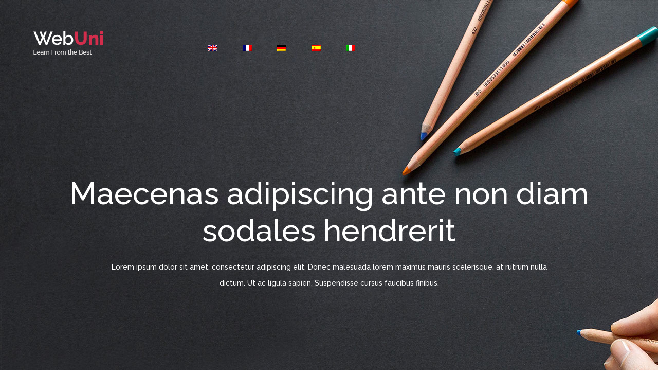

--- FILE ---
content_type: text/html
request_url: http://www.transparencyb2b.com/it/
body_size: 1719
content:
<!DOCTYPE html>
<html lang="en">
<head>
	 <!-- .site-wrap 419-->
	<title></title>
	<meta charset="UTF-8">
	<meta name="viewport" content="width=device-width, initial-scale=1.0">
	<link href="https://fonts.googleapis.com/css?family=Raleway:400,400i,500,500i,600,600i,700,700i,800,800i" rel="stylesheet">

	<link rel="stylesheet" href="../assets/css/bootstrap.min.css"/>
	<link rel="stylesheet" href="../assets/css/style.css"/>

</head>
<body>

	<!-- Header section -->
	<header class="header-section">
		<div class="container">
			<div class="row">
				<div class="col-lg-3 col-md-3">
					<div class="site-logo">
						<img src="../assets/images/logo.png" alt="">
					</div>
					<div class="nav-switch">
						<i class="fa fa-bars"></i>
					</div>
				</div>
				<div class="col-lg-9 col-md-9">
					<nav class="main-menu">
						<ul>
							<li><a href="../"><img src="../assets/images/en.png"></a></li>
							<li><a href="../fr/"><img src="../assets/images/fr.png"></a></li>
							<li><a href="../de/"><img src="../assets/images/de.png"></a></li>
							<li><a href="../es/"><img src="../assets/images/es.png"></a></li>
							<li><a href="../it/"><img src="../assets/images/it.png"></a></li>
						</ul>
					</nav>
				</div>
			</div>
		</div>
	</header>
	<!-- Header section end -->


	<!-- Hero section -->
	<section class="hero-section set-bg" style="background: url(../assets/images/bg.jpg); background-size: cover;">
		<div class="container">
			<div class="hero-text text-white">
				<h2>Maecenas adipiscing ante non diam sodales hendrerit</h2>
				<p>Lorem ipsum dolor sit amet, consectetur adipiscing elit. Donec malesuada lorem maximus mauris scelerisque, at rutrum nulla <br> dictum. Ut ac ligula sapien. Suspendisse cursus faucibus finibus.</p>
			</div>
		</div>
	</section>
	<!-- Hero section end -->


	<!-- categories section -->
	<section class="categories-section spad">
		<div class="container">
			<div class="section-title">
				<h2>Fusce vulputate sem at sapien</h2>
				<p>Lorem ipsum dolor sit amet, consectetur adipiscing elit. Donec malesuada lorem maximus mauris scelerisque, at rutrum nulla dictum. Ut ac ligula sapien. Suspendisse cursus faucibus finibus.</p>
			</div>
			<div class="row">
				<!-- categorie -->
				<div class="col-lg-4 col-md-6">
					<div class="categorie-item">
						<div class="ci-thumb set-bg" style="background: url(../assets/images/categories/1.jpg); background-size: cover;"></div>
						<div class="ci-text">
							<h5>Cursus faucibus</h5>
							<p>Lorem ipsum dolor sit amet, consectetur</p>
							<span>Suspendisse</span>
						</div>
					</div>
				</div>
				<!-- categorie -->
				<div class="col-lg-4 col-md-6">
					<div class="categorie-item">
						<div class="ci-thumb set-bg" style="background: url(../assets/images/categories/2.jpg); background-size: cover;"></div>
						<div class="ci-text">
							<h5>Cursus faucibus</h5>
							<p>Lorem ipsum dolor sit amet, consectetur</p>
							<span>Suspendisse</span>
						</div>
					</div>
				</div>
				<!-- categorie -->
				<div class="col-lg-4 col-md-6">
					<div class="categorie-item">
						<div class="ci-thumb set-bg" style="background: url(../assets/images/categories/3.jpg); background-size: cover;"></div>
						<div class="ci-text">
							<h5>Cursus faucibus</h5>
							<p>Lorem ipsum dolor sit amet, consectetur</p>
							<span>Suspendisse</span>
						</div>
					</div>
				</div>
				<!-- categorie -->
				<div class="col-lg-4 col-md-6">
					<div class="categorie-item">
						<div class="ci-thumb set-bg"style="background: url(../assets/images/categories/4.jpg); background-size: cover;"></div>
						<div class="ci-text">
							<h5>Cursus faucibus</h5>
							<p>Lorem ipsum dolor sit amet, consectetur</p>
							<span>Suspendisse</span>
						</div>
					</div>
				</div>
				<!-- categorie -->
				<div class="col-lg-4 col-md-6">
					<div class="categorie-item">
						<div class="ci-thumb set-bg" style="background: url(../assets/images/categories/5.jpg); background-size: cover;"></div>
						<div class="ci-text">
							<h5>Cursus faucibus</h5>
							<p>Lorem ipsum dolor sit amet, consectetur</p>
							<span>Suspendisse</span>
						</div>
					</div>
				</div>
				<!-- categorie -->
				<div class="col-lg-4 col-md-6">
					<div class="categorie-item">
						<div class="ci-thumb set-bg" style="background: url(../assets/images/categories/6.jpg); background-size: cover;"></div>
						<div class="ci-text">
							<h5>Cursus faucibus</h5>
							<p>Lorem ipsum dolor sit amet, consectetur</p>
							<span>Suspendisse</span>
						</div>
					</div>
				</div>
			</div>
		</div>
	</section>
	<!-- categories section end -->


	<!-- search section -->
	<section class="search-section">
		<div class="container">
			<div class="search-warp">
				<div class="section-title text-white">
					<h2>Morbi vel erat non mauris convallis vehicula</h2>
				</div>
			</div>
		</div>
	</section>
	<!-- search section end -->


	<!-- course section -->
	<section class="course-section spad">
		<div class="container">
			<div class="section-title mb-0">
				<h2>Consectetuer adipiscing elit</h2>
				<p>Lorem ipsum dolor sit amet, consectetur adipiscing elit. Donec malesuada lorem maximus mauris scelerisque, at rutrum nulla dictum. Ut ac ligula sapien. Suspendisse cursus faucibus finibus.</p>
			</div>
		</div>
		<div class="course-warp">
                                      
			<div class="row course-items-area">
				<!-- course -->
				<div class="mix col-lg-3 col-md-4 col-sm-6 finance">
					<div class="course-item">
						<div class="course-thumb set-bg" style="background: url(../assets/images/courses/1.jpg); background-size: cover;">
						</div>
						<div class="course-info">
							<div class="course-text">
								<h5>Cursus faucibus</h5>
								<p>Lorem ipsum dolor sit amet, consectetur</p>
								<div class="students">Suspendisse</div>
							</div>
							<div class="course-author">
								<div class="ca-pic set-bg" style="background: url(../assets/images/courses/1.jpg); background-size: cover;"></div>
								<p>Wadipiscing, <span>Cursus</span></p>
							</div>
						</div>
					</div>
				</div>
				<!-- course -->
				<div class="mix col-lg-3 col-md-4 col-sm-6 design">
					<div class="course-item">
						<div class="course-thumb set-bg"  style="background: url(../assets/images/courses/2.jpg); background-size: cover;">
						</div>
						<div class="course-info">
							<div class="course-text">
							<h5>Cursus faucibus</h5>
								<p>Lorem ipsum dolor sit amet, consectetur</p>
								<div class="students">Suspendisse</div>
							</div>
							<div class="course-author">
								<div class="ca-pic set-bg"  style="background: url(../assets/images/courses/2.jpg); background-size: cover;"></div>
								<p>Wadipiscing, <span>Cursus</span></p>
							</div>
						</div>
					</div>
				</div>
				<!-- course -->
				<div class="mix col-lg-3 col-md-4 col-sm-6 web">
					<div class="course-item">
						<div class="course-thumb set-bg" style="background: url(../assets/images/courses/3.jpg); background-size: cover;">
	
						</div>
						<div class="course-info">
							<div class="course-text">
								<h5>Cursus faucibus</h5>
								<p>Lorem ipsum dolor sit amet, consectetur</p>
								<div class="students">Suspendisse</div>
							</div>
							<div class="course-author">
								<div class="ca-pic set-bg"  style="background: url(../assets/images/courses/3.jpg); background-size: cover;"></div>
								<p>Wadipiscing, <span>Cursus</span></p>
							</div>
						</div>
					</div>
				</div>
				<!-- course -->
				<div class="mix col-lg-3 col-md-4 col-sm-6 photo">
					<div class="course-item">
						<div class="course-thumb set-bg"  style="background: url(../assets/images/courses/4.jpg); background-size: cover;">
						</div>
						<div class="course-info">
							<div class="course-text">
								<h5>Cursus faucibus</h5>
								<p>Lorem ipsum dolor sit amet, consectetur</p>
								<div class="students">Suspendisse</div>
							</div>
							<div class="course-author">
								<div class="ca-pic set-bg"  style="background: url(../assets/images/courses/4.jpg); background-size: cover;"></div>
								<p>Wadipiscing, <span>Cursus</span></p>
							</div>
						</div>
					</div>
				</div>
				<!-- course -->
				<div class="mix col-lg-3 col-md-4 col-sm-6 finance">
					<div class="course-item">
						<div class="course-thumb set-bg" style="background: url(../assets/images/courses/5.jpg); background-size: cover;">
						</div>
						<div class="course-info">
							<div class="course-text">
								<h5>Cursus faucibus</h5>
								<p>Lorem ipsum dolor sit amet, consectetur</p>
								<div class="students">Suspendisse</div>
							</div>
							<div class="course-author">
								<div class="ca-pic set-bg"  style="background: url(../assets/images/courses/5.jpg); background-size: cover;"></div>
								<p>Wadipiscing, <span>Cursus</span></p>
							</div>
						</div>
					</div>
				</div>
				<!-- course -->
				<div class="mix col-lg-3 col-md-4 col-sm-6 design">
					<div class="course-item">
						<div class="course-thumb set-bg" style="background: url(../assets/images/courses/6.jpg); background-size: cover;">
						</div>
						<div class="course-info">
							<div class="course-text">
								<h5>Cursus faucibus</h5>
								<p>Lorem ipsum dolor sit amet, consectetur</p>
								<div class="students">Suspendisse</div>
							</div>
							<div class="course-author">
								<div class="ca-pic set-bg" style="background: url(../assets/images/courses/6.jpg); background-size: cover;"></div>
								<p>Wadipiscing, <span>Cursus</span></p>
							</div>
						</div>
					</div>
				</div>
				<!-- course -->
				<div class="mix col-lg-3 col-md-4 col-sm-6 web">
					<div class="course-item">
						<div class="course-thumb set-bg"  style="background: url(../assets/images/courses/7.jpg); background-size: cover;">
						</div>
						<div class="course-info">
							<div class="course-text">
								<h5>Cursus faucibus</h5>
								<p>Lorem ipsum dolor sit amet, consectetur</p>
								<div class="students">Suspendisse</div>
							</div>
							<div class="course-author">
								<div class="ca-pic set-bg"  style="background: url(../assets/images/courses/7.jpg); background-size: cover;"></div>
								<p>Wadipiscing, <span>Cursus</span></p>
							</div>
						</div>
					</div>
				</div>
				<!-- course -->
				<div class="mix col-lg-3 col-md-4 col-sm-6 photo">
					<div class="course-item">
						<div class="course-thumb set-bg"  style="background: url(../assets/images/courses/8.jpg); background-size: cover;">
						</div>
						<div class="course-info">
							<div class="course-text">
								<h5>Cursus faucibus</h5>
								<p>Lorem ipsum dolor sit amet, consectetur</p>
								<div class="students">Suspendisse</div>
							</div>
							<div class="course-author">
								<div class="ca-pic set-bg" style="background: url(../assets/images/courses/8.jpg); background-size: cover;"></div>
								<p>Wadipiscing, <span>Cursus</span></p>
							</div>
						</div>
					</div>
				</div>
			</div>
		</div>
	</section>
	<!-- course section end -->


	<!-- signup section -->
	<section class="signup-section spad">
		<div class="signup-bg set-bg" data-setbg="../assets/images/signup-bg.jpg"></div>
		<div class="container-fluid">
			<div class="row">
				<div class="col-lg-12">
					<div class="signup-warp">
						<div class="section-title text-white text-center">
							<h2>Maecenas adipiscing ante non diam sodales</h2>
							<p>Lorem ipsum dolor sit amet, consectetur adipiscing elit. Donec malesuada lorem maximus mauris scelerisque, at rutrum <br />nulla dictum. Ut ac ligula sapien. Suspendisse cursus faucibus finibus.</p>
						</div>
					</div>
				</div>
			</div>
		</div>
	</section>
	<!-- signup section end -->


	<!-- banner section -->
	<section class="banner-section spad">
		<div class="container">
			<div class="section-title mb-0 pb-2">
				<h2>Maecenas adipiscing ante non diam sodales</h2>
				<p>Lorem ipsum dolor sit amet, consectetur adipiscing elit. Donec malesuada lorem maximus mauris scelerisque, at rutrum nulla dictum. Ut ac ligula sapien. Suspendisse cursus faucibus finibus.</p>
			</div>
		</div>
	</section>
	<!-- banner section end -->


	<!-- footer section -->
	<footer class="footer-section spad pb-0">
		<div class="footer-top">
			<div class="footer-warp">
				<div class="row">
					<div class="widget-item">
						<h4>Aliquam</h4>
						<ul class="contact-list">
							<li>Ut velit mauris, egestas <br>gravida nec, ornare</li>
							<li>Aenean ut orci vel massa</li>
							<li>Nunc turpis ullamcorper nibh</li>
						</ul>
					</div>
					<div class="widget-item">
						<h4>Aliquam</h4>
						<ul>
							<li>Aenean </li>
		                  <li>Suscipit </li>
		                  <li>Faucibus</li>
		                  <li>Rhoncus </li>
						</ul>
					</div>
					<div class="widget-item">
						<h4>Aliquam</h4>
						<ul>
							<li>Aenean </li>
		                  <li>Suscipit </li>
		                  <li>Faucibus</li>
		                  <li>Rhoncus </li>
						</ul>
					</div>
					<div class="widget-item">
						<h4>Aliquam</h4>
						<ul>
							<li>Aenean </li>
		                  <li>Suscipit </li>
		                  <li>Faucibus</li>
		                  <li>Rhoncus </li>
						</ul>
					</div>
					<div class="widget-item">
						<h4>Aliquam</h4>
						<ul>
							<li>Aenean </li>
		                  <li>Suscipit </li>
		                  <li>Faucibus</li>
		                  <li>Rhoncus </li>
						</ul>
					</div>
				</div>
			</div>
		</div>
		<div class="footer-bottom">
			<div class="footer-warp">
				<div class="copyright">Realizzato da : <a href="https://www.dessitesweb.com" target="_blank">dessitesweb.com</a></div>
			</div>
		</div>
	</footer> 




</html>

--- FILE ---
content_type: text/css
request_url: http://www.transparencyb2b.com/assets/css/style.css
body_size: 4881
content:
/* =================================
------------------------------------
  WebUni - Education Template
  Version: 1.0
 ------------------------------------ 
 ====================================*/

/*----------------------------------------*/
/* Template default CSS
/*----------------------------------------*/

html,
body {
	height: 100%;
	font-family: 'Raleway', sans-serif;
	-webkit-font-smoothing: antialiased;
	font-smoothing: antialiased;
}

h1,
h2,
h3,
h4,
h5,
h6 {
	margin: 0;
	font-weight: 600;
	color: #474747;
}

h1 {
	font-size: 70px;
}

h2 {
	font-size: 36px;
}

h3 {
	font-size: 30px;
}

h4 {
	font-size: 24px;
}

h5 {
	font-size: 20px;
}

h6 {
	font-size: 16px;
}

p {
	font-size: 14.1px;
	color: #878787;
	line-height: 2.2;
	font-weight: 500;
}

img {
	max-width: 100%;
}

input:focus,
select:focus,
button:focus,
textarea:focus {
	outline: none;
}

::-webkit-input-placeholder {
	font-style: italic;
}

::-ms-input-placeholder {
	font-style: italic;
}

:-ms-input-placeholder {
	font-style: italic;
}

::placeholder {
	font-style: italic;
}

a:hover {
	color: #d82a4e;
}

a:hover,
a:focus {
	text-decoration: none;
	outline: none;
}

ul,
ol {
	padding: 0;
	margin: 0;
}

/*---------------------
  Helper CSS
-----------------------*/

.section-title {
	text-align: center;
	padding: 0 110px;
	margin-bottom: 110px;
}

.section-title h2 {
	font-size: 48px;
	font-weight: 600;
	margin-bottom: 25px;
}

.section-title p {
	margin-bottom: 0;
	font-weight: 500;
}

.set-bg {
	background-repeat: no-repeat;
	background-size: cover;
	background-position: top center;
}

.spad {
	padding-top: 115px;
	padding-bottom: 115px;
}

.text-white h1,
.text-white h2,
.text-white h3,
.text-white h4,
.text-white h5,
.text-white h6,
.text-white p,
.text-white span,
.text-white li,
.text-white a {
	color: #fff;
}

.rating i {
	color: #fbb710;
}

.rating .is-fade {
	color: #e0e3e4;
}

/*---------------------
  Commom elements
-----------------------*/

/* buttons */

.site-btn {
	display: inline-block;
	min-width: 196px;
	text-align: center;
	border: none;
	padding: 15px 10px;
	font-weight: 600;
	font-size: 16px;
	position: relative;
	color: #fff;
	cursor: pointer;
	background: #d82a4e;
}

.site-btn:hover {
	color: #fff;
}

.site-btn.btn-dark {
	background: #000;
}

.site-btn.btn-fade {
	background: #e4edef;
	color: #1f1f1f;
}

/* Preloder */

#preloder {
	position: fixed;
	width: 100%;
	height: 100%;
	top: 0;
	left: 0;
	z-index: 999999;
	background: #fff;
}

.loader {
	width: 40px;
	height: 40px;
	position: absolute;
	top: 50%;
	left: 50%;
	margin-top: -13px;
	margin-left: -13px;
	border-radius: 60px;
	animation: loader 0.8s linear infinite;
	-webkit-animation: loader 0.8s linear infinite;
}

@keyframes loader {
	0% {
		-webkit-transform: rotate(0deg);
		transform: rotate(0deg);
		border: 4px solid #f44336;
		border-left-color: transparent;
	}
	50% {
		-webkit-transform: rotate(180deg);
		transform: rotate(180deg);
		border: 4px solid #673ab7;
		border-left-color: transparent;
	}
	100% {
		-webkit-transform: rotate(360deg);
		transform: rotate(360deg);
		border: 4px solid #f44336;
		border-left-color: transparent;
	}
}

@-webkit-keyframes loader {
	0% {
		-webkit-transform: rotate(0deg);
		border: 4px solid #f44336;
		border-left-color: transparent;
	}
	50% {
		-webkit-transform: rotate(180deg);
		border: 4px solid #673ab7;
		border-left-color: transparent;
	}
	100% {
		-webkit-transform: rotate(360deg);
		border: 4px solid #f44336;
		border-left-color: transparent;
	}
}

/*------------------
  Header section
---------------------*/

.header-section {
	position: absolute;
	width: 100%;
	top: 0;
	left: 0;
	padding-top: 60px;
}

.site-logo {
	display: inline-block;
}

.main-menu ul {
	list-style: none;
}

.main-menu ul li {
	display: inline;
}

.main-menu ul li a {
	display: inline-block;
	font-size: 16px;
	color: #fff;
	margin-left: 45px;
	font-weight: 600;
	padding: 20px 0 5px;
}

.main-menu ul li a:hover {
	color: #d82a4e;
}

.header-btn {
	float: right;
	margin-right: 0;
}

.nav-switch {
	display: none;
}

/*------------------
  Hero Section
---------------------*/

.hero-section {
	height: 948px;
}

.hero-text {
	text-align: center;
	padding-top: 340px;
	margin-bottom: 105px;
}

.hero-text h2 {
	font-size: 60px;
	font-weight: 500;
	margin-bottom: 20px;
}

.intro-newslatter input[type=text],
.intro-newslatter input[type=email] {
	height: 53px;
	width: 36.4%;
	padding: 0 30px;
	margin-right: 22px;
	float: left;
	border: none;
	font-size: 14px;
}

.intro-newslatter .site-btn {
	min-width: 214px;
}

/*------------------
  Categories section
---------------------*/

.categories-section .container {
	margin-bottom: -34px;
}

.categorie-item {
	margin-bottom: 34px;
	background: #edf4f6;
	-webkit-transition: all 0.4s;
	-o-transition: all 0.4s;
	transition: all 0.4s;
}

.categorie-item .ci-thumb {
	background-size: cover;
	height: 148px;
	-webkit-transition: all 0.2s;
	-o-transition: all 0.2s;
	transition: all 0.2s;
}

.categorie-item .ci-text {
	padding: 40px 35px;
}

.categorie-item .ci-text h5 {
	margin-bottom: 5px;
}

.categorie-item .ci-text span {
	font-size: 18px;
	font-weight: 600;
	color: #d82a4e;
}

.categorie-item:hover {
	background: #d82a4e;
}

.categorie-item:hover .ci-text h5,
.categorie-item:hover .ci-text p,
.categorie-item:hover .ci-text span {
	color: #fff;
}

/*------------------
  Search section
---------------------*/

.search-warp {
	background: #d82a4e;
	padding-top: 60px;
	padding-bottom: 50px;
}

.search-warp .section-title {
	margin-bottom: 30px;
}

.course-search-form {
	background: #fff;
	padding: 44px 38px;
}

.course-search-form input[type=text],
.course-search-form input[type=email] {
	height: 56px;
	width: 36.6%;
	padding: 0 30px;
	margin-right: 18px;
	float: left;
	border: none;
	font-size: 14px;
	background: #edf4f6;
}

.course-search-form input[type=text]:focus,
.course-search-form input[type=email]:focus {
	border-bottom: 2px solid #d82a4e;
}

.course-search-form .site-btn {
	min-width: 198px;
	padding: 16px 10px;
}

.search-section.ss-other-page {
	margin-top: -85px;
}

.search-section.ss-other-page .search-warp {
	position: relative;
	padding: 60px 0;
}

.search-section.ss-other-page .section-title {
	margin-bottom: 0;
}

.search-section.ss-other-page .section-title h2 {
	position: absolute;
	width: 100%;
	left: 0;
	bottom: 100%;
	font-size: 24px;
	margin-bottom: 0;
	text-align: center;
}

.search-section.ss-other-page .section-title h2 span {
	display: inline-block;
	background: #d82a4e;
	padding: 20px 60px 10px;
}

.search-section.ss-other-page .course-search-form {
	background-color: transparent;
	padding: 0;
}

.search-section.ss-other-page .course-search-form input[type=text]:focus,
.search-section.ss-other-page .course-search-form input[type=email]:focus {
	border-bottom: none;
}

/*------------------
  Course section
---------------------*/

.course-warp {
	max-width: 1559px;
	padding: 0 15px;
	margin: 0 auto -30px;
}

.course-item {
	margin-bottom: 30px;
}

.course-item .course-thumb {
	height: 270px;
}

.course-item .course-thumb .price {
	font-size: 14px;
	color: #fff;
	font-weight: 600;
	background: #d82a4e;
	display: inline-block;
	padding: 13px 19px;
	margin: 14px;
}

.course-item .course-info {
	background: #edf4f6;
}

.course-item .course-info .course-text {
	padding: 45px 33px 25px;
}

.course-item .course-info .course-text h5 {
	margin-bottom: 5px;
}

.course-item .course-info .course-text .students {
	font-size: 18px;
	font-weight: 600;
	color: #d82a4e;
}

.course-item .course-info .course-author {
	border-top: 1px solid #d4dee1;
	padding: 14px 33px;
	overflow: hidden;
}

.course-item .course-info .course-author .ca-pic {
	width: 44px;
	height: 44px;
	border-radius: 50%;
	float: left;
}

.course-item .course-info .course-author p {
	padding-left: 60px;
	margin-bottom: 0;
	padding-top: 7px;
	font-weight: 600;
}

.course-item .course-info .course-author p span {
	color: #d82a4e;
}

.course-item.featured-course {
	position: relative;
	margin-bottom: 97px;
}

.course-item.featured-course:last-child {
	margin-bottom: 30px;
}

.course-item.featured-course:nth-child(2n) .course-thumb {
	left: auto;
	right: 0;
}

.course-item.featured-course .course-thumb {
	position: absolute;
	width: 50%;
	height: 100%;
	left: 0;
	top: 0;
}

.course-item.featured-course .fet-note {
	display: inline-block;
	background: #d82a4e;
	color: #fff;
	font-size: 14px;
	font-weight: 500;
	padding: 4px 15px;
	margin-bottom: 20px;
}

.course-item.featured-course .course-info .course-text {
	padding: 70px 33px 25px;
}

.course-item.featured-course .course-info .course-text h5 {
	margin-bottom: 20px;
}

.course-item.featured-course .course-info .course-author {
	border-top: none;
	padding: 14px 33px 60px;
}

.course-filter {
	list-style: none;
	text-align: center;
	padding-top: 50px;
	margin-bottom: 60px;
}

.course-filter li {
	display: inline-block;
	font-size: 18px;
	font-weight: 600;
	color: #474747;
	padding: 12px 10px 5px;
	margin: 0 10px;
	border-bottom: 4px solid transparent;
	cursor: pointer;
	-webkit-transition: all 0.3s;
	-o-transition: all 0.3s;
	transition: all 0.3s;
}

.course-filter li.mixitup-control-active {
	color: #d82a4e;
	border-bottom: 4px solid #d82a4e;
}

/*------------------
  Signup section
---------------------*/

.signup-section {
	background: #d82a4e;
	position: relative;
}

.signup-section .section-title {
	padding: 0;
	margin-bottom: 55px;
}

.signup-section .signup-bg {
	position: absolute;
	width: 50%;
	height: 100%;
	right: 0;
	top: 0;
	z-index: 1;
}

.signup-warp {
	padding: 0 100px;
}

.signup-form,
.contact-form {
	background: #fff;
	padding: 60px;
}

.signup-form input[type=text],
.signup-form input[type=email],
.signup-form textarea,
.contact-form input[type=text],
.contact-form input[type=email],
.contact-form textarea {
	height: 57px;
	width: 100%;
	padding: 0 30px;
	margin-bottom: 27px;
	float: left;
	border: none;
	font-size: 14px;
	font-weight: 500;
	background: #edf4f6;
}

.signup-form input[type=text]:focus,
.signup-form input[type=email]:focus,
.signup-form textarea:focus,
.contact-form input[type=text]:focus,
.contact-form input[type=email]:focus,
.contact-form textarea:focus {
	border-bottom: 2px solid #d82a4e;
}

.signup-form input[type=file],
.contact-form input[type=file] {
	display: none;
}

.signup-form textarea,
.contact-form textarea {
	padding-top: 23px;
	padding-bottom: 15px;
	height: 225px;
}

.signup-form .file-up-btn,
.contact-form .file-up-btn {
	display: block;
	background: #3e3e3e;
	color: #fff;
	max-width: 175px;
	padding: 13px 5px;
	font-size: 14px;
	font-weight: 600;
	margin-bottom: 23px;
	clear: both;
	text-align: center;
	overflow: hidden;
}

.signup-form .site-btn,
.contact-form .site-btn {
	padding: 17px 10px;
}

.featured-courses {
	padding-top: 67px;
}

/*------------------
  Footer section
---------------------*/

.footer-section {
	border-top: 3px solid #d82a4e;
}

.footer-warp {
	max-width: 1559px;
	padding: 0 15px;
	margin: 0 auto;
}

.widget-item {
	width: 20%;
	padding: 0 15px;
}

.widget-item h4 {
	margin-bottom: 30px;
}

.widget-item ul {
	list-style: none;
	padding-top: 30px;
}

.widget-item ul li {
	margin-bottom: 10px;
	font-size: 14px;
	font-weight: 500;
	color: #878787;
}

.widget-item ul li:last-child {
	margin-bottom: 0;
}

.widget-item ul a {
	color: #878787;
}

.widget-item ul.contact-list li {
	margin-bottom: 27px;
	position: relative;
	padding-left: 10px;
}

.widget-item ul.contact-list li:last-child {
	margin-bottom: 0;
}

.widget-item ul.contact-list li:after {
	position: absolute;
	content: "";
	width: 8px;
	height: 8px;
	left: -5px;
	top: 6px;
	border-radius: 50%;
	background: #d82a4e;
}

.footer-newslatter {
	padding-right: 38px;
}

.footer-newslatter input[type=email] {
	height: 57px;
	width: 100%;
	padding: 0 30px;
	margin-bottom: 27px;
	float: left;
	border: none;
	font-size: 14px;
	background: #edf4f6;
}

.footer-newslatter .site-btn {
	min-width: 143px;
	margin-bottom: 20px;
}

.footer-newslatter p {
	margin-bottom: 0;
	font-weight: 500;
	font-style: italic;
}

.footer-bottom {
	overflow: hidden;
	background: #edf4f6;
	padding: 20px 0;
	margin-top: 50px;
}

.footer-menu {
	list-style: none;
	float: right;
}

.footer-menu li {
	display: inline;
}

.footer-menu li:last-child a {
	padding-right: 0;
	margin-right: 0;
}

.footer-menu li:last-child a:after {
	display: none;
}

.footer-menu li a {
	display: inline-block;
	font-size: 14px;
	font-weight: 600;
	color: #474747;
	padding-right: 10px;
	margin-right: 10px;
	position: relative;
}

.footer-menu li a:after {
	position: absolute;
	content: "|";
	right: 0;
	top: 0;
}

.copyright {
	padding-top: 3px;
	float: left;
	font-size: 14px;
	font-weight: 600;
	color: #474747;
}

/*------------------
    Other Pages
---------------------
=======================*/

.page-info-section {
	height: 443px;
}

.site-breadcrumb {
	padding-top: 215px;
}

.site-breadcrumb a,
.site-breadcrumb span {
	display: inline-block;
	margin-right: 10px;
	padding-right: 10px;
	font-weight: 600;
	font-size: 18px;
}

.site-breadcrumb a {
	color: #fff;
	position: relative;
}

.site-breadcrumb a:after {
	position: absolute;
	content: "/";
	right: -6px;
	top: 0;
	color: #fff;
}

.site-breadcrumb span {
	color: #d82a4e;
}

/*------------------
  Single course
---------------------*/

.course-meta-area {
	background: #edf4f6;
	padding: 35px 0;
}

.course-meta-area .course-note {
	display: inline-block;
	background: #d82a4e;
	color: #fff;
	font-size: 14px;
	font-weight: 500;
	padding: 4px 15px;
	margin-bottom: 20px;
}

.course-metas {
	padding-top: 50px;
	margin-bottom: 45px;
	display: table;
}

.course-meta {
	display: table-cell;
	height: 100%;
	border-right: 2px solid #c5ced0;
	padding: 5px 50px;
}

.course-meta:nth-child(1) {
	padding-left: 0;
}

.course-meta:nth-child(4) {
	padding-right: 0;
	border-right: none;
}

.course-meta p {
	margin-bottom: 0;
}

.course-meta .course-author .ca-pic {
	width: 44px;
	height: 44px;
	border-radius: 50%;
	float: left;
}

.course-meta .course-author h6 {
	padding-left: 60px;
}

.course-meta .course-author p {
	padding-left: 60px;
	margin-bottom: 0;
	padding-top: 4px;
	font-weight: 600;
}

.course-meta .course-author p span {
	color: #d82a4e;
}

.course-meta .cm-info h6 {
	margin-bottom: 3px;
}

.course-meta .cm-info p {
	font-weight: 600;
}

.course-meta .rating {
	padding-left: 15px;
	font-size: 12px;
}

.course-meta-area .site-btn {
	min-width: auto;
	font-size: 14px;
}

.course-meta-area .price-btn {
	padding: 20px 30px;
	background: #474747;
	margin-right: 10px;
}

.course-meta-area .buy-btn {
	padding: 20px 40px;
}

.course-preview {
	padding-top: 37px;
	margin-bottom: 55px;
}

.course-list .cl-item {
	margin-bottom: 55px;
}

.course-list .cl-item h4 {
	margin-bottom: 46px;
}

.course-list .cl-item p {
	margin-bottom: 0;
}

.realated-courses {
	background: #edf4f6;
}

.realated-courses .rc-title {
	font-size: 34px;
	margin-bottom: 85px;
}

.realated-courses .course-item .course-info {
	background: #fff;
}

.realated-courses .owl-next {
	position: absolute;
	right: -80px;
	top: 50%;
	margin-top: -27px;
	width: 54px;
	height: 54px;
	border-radius: 50%;
	text-align: center;
	color: #fff;
	font-size: 22px;
	padding-top: 10px;
	background: #d82a4e;
}

/*------------------
  Blog Page
---------------------*/

.blog-page {
	border-bottom: 2px solid #c5ced0;
}

.blog-post {
	margin-bottom: 70px;
}

.blog-post h3 {
	padding-top: 58px;
	margin-bottom: 15px;
}

.blog-post p {
	font-weight: 500;
	font-size: 14px;
	margin-bottom: 25px;
}

.blog-post .blog-metas {
	margin-bottom: 15px;
}

.blog-post .blog-metas .blog-meta {
	display: inline-block;
	padding: 9px 15px;
	position: relative;
	margin-bottom: 5px;
}

.blog-post .blog-metas .blog-meta:last-child:after {
	display: none;
}

.blog-post .blog-metas .blog-meta:after {
	position: absolute;
	content: "";
	width: 2px;
	height: 30px;
	right: 0;
	top: calc(50% - 15px);
	background: #c5ced0;
}

.blog-post .blog-metas .blog-meta.author {
	position: relative;
	padding-left: 50px;
}

.blog-post .blog-metas .blog-meta.author .post-author {
	position: absolute;
	width: 34px;
	height: 34px;
	left: 0;
	top: calc(50% - 17px);
	border-radius: 50%;
	float: left;
	margin-right: 5px;
}

.blog-post .blog-metas .blog-meta a {
	font-size: 14px;
	font-weight: 600;
	color: #878787;
}

.blog-post .site-btn.readmore {
	min-width: 172px;
}

.sb-widget-item {
	margin-bottom: 75px;
}

.sb-widget-item .sb-w-title {
	margin-bottom: 50px;
}

.sb-widget-item .search-widget {
	position: relative;
}

.sb-widget-item .search-widget input {
	width: 100%;
	height: 57px;
	background: #edf4f6;
	font-size: 12px;
	padding: 5px 24px;
	padding-right: 55px;
	border: none;
}

.sb-widget-item .search-widget button {
	position: absolute;
	right: 0;
	top: 0;
	background-color: transparent;
	border: none;
	color: #c5ced0;
	height: 100%;
	width: 50px;
	cursor: pointer;
}

.sb-widget-item ul {
	list-style: none;
	padding-left: 33px;
}

.sb-widget-item ul li {
	display: block;
	margin-bottom: 12px;
}

.sb-widget-item ul li:last-child {
	margin-bottom: 0;
}

.sb-widget-item ul li a {
	color: #9e9e9e;
	display: inline-block;
	font-size: 16px;
	font-weight: 500;
}

.sb-widget-item ul li a:hover {
	color: #d82a4e;
}

.sb-widget-item .tags a {
	font-size: 16px;
	display: inline-block;
	padding: 9px 24px;
	color: #fff;
	background: #d82a4e;
	margin-bottom: 10px;
	margin-right: 6px;
	font-weight: 500;
}

.site-pagination {
	padding-top: 30px;
	padding-bottom: 30px;
}

.site-pagination a,
.site-pagination span {
	font-size: 16px;
	color: #474747;
	font-weight: 600;
}

.site-pagination span.active {
	color: #d82a4e;
}

/*------------------
  Contact Page
---------------------*/

.contact-form-warp {
	background: #d82a4e;
	padding: 45px 47px;
}

.contact-form-warp .section-title {
	padding: 0 15px;
	margin-bottom: 50px;
}

.contact-form-warp .contact-form {
	padding: 69px 40px 47px;
}

.contact-info-area {
	padding-top: 60px;
}

.contact-info-area .section-title {
	margin-bottom: 80px;
}

.contact-info-area .phone-number {
	margin-bottom: 100px;
}

.contact-info-area .phone-number span {
	font-size: 18px;
	font-weight: 700;
	color: #d82a4e;
	display: block;
	margin-bottom: 5px;
}

.contact-info-area .phone-number h2 {
	color: #646464;
	display: inline-block;
	position: relative;
	padding: 0 0 10px;
	padding-right: 12px;
}

.contact-info-area .phone-number h2:after {
	position: absolute;
	content: "";
	width: 100%;
	height: 3px;
	left: 0;
	bottom: 0;
	background: #d82a4e;
}

.contact-info-area .contact-list {
	list-style: none;
	padding-left: 50px;
}

.contact-info-area .contact-list li {
	margin-bottom: 27px;
	position: relative;
	padding-left: 10px;
	font-size: 14px;
	font-weight: 500;
	color: #878787;
}

.contact-info-area .contact-list li:last-child {
	margin-bottom: 0;
}

.contact-info-area .contact-list li:after {
	position: absolute;
	content: "";
	width: 8px;
	height: 8px;
	left: -5px;
	top: 6px;
	border-radius: 50%;
	background: #d82a4e;
}

.contact-info-area .social-links {
	padding-top: 60px;
	padding-left: 50px;
}

.contact-info-area .social-links a {
	font-size: 14px;
	color: #707070;
	margin-right: 30px;
}

.contact-info-area .social-links a:last-child {
	margin-right: 0;
}

#map-canvas {
	height: 484px;
	margin-top: 58px;
	background: #ddd;
}

/*------------------
  Elements Page
---------------------*/

.element {
	margin-bottom: 110px;
}

.element .e-title {
	font-size: 48px;
	color: #474747;
	margin-bottom: 110px;
}

/* Accordion */

.accordion-area .panel {
	margin-bottom: 18px;
}

.accordion-area .panel-link:after {
	content: "+";
	position: absolute;
	font-size: 18px;
	font-weight: 700;
	right: 25px;
	top: 50%;
	color: #000;
	line-height: 16px;
	margin-top: -8px;
	margin-left: -4px;
}

.accordion-area .panel-header .panel-link.active {
	background: #d82a4e;
	color: #fff;
}

.accordion-area .panel-header .panel-link.collapsed {
	background: #f8fafc;
	color: #1d1d1d;
}

.accordion-area .panel-header .panel-link.collapsed:after {
	content: "+";
	color: #1d1d1d;
}

.accordion-area .panel-link.active:after {
	content: "-";
	margin-top: -10px;
	color: #fff;
}

.accordion-area .panel-link {
	text-align: left;
	background-color: transparent;
	border: none;
	position: relative;
	width: 100%;
	padding: 15px 40px;
	padding-left: 30px;
	font-size: 16px;
	font-weight: 600;
	background: #e4edef;
	color: #1f1f1f;
}

.accordion-area .panel-body p {
	margin-bottom: 0;
	padding-top: 35px;
}

.accordion-area .panel-body {
	padding: 0 5px;
}

/* tab */

.tab-element .nav-tabs {
	border-bottom: none;
}

.tab-element .nav-tabs .nav-link {
	border-radius: 0;
	font-size: 16px;
	font-weight: 600;
	color: #1f1f1f;
	border: none;
	padding: 17px 23px;
	margin-right: 8px;
	background: #e4edef;
	margin-bottom: 10px;
}

.tab-element .nav-tabs .nav-item:last-child .nav-link {
	margin-right: 0;
}

.tab-element .nav-tabs .nav-link.active {
	background: #d82a4e;
	color: #fff;
}

.tab-element .nav-tabs .nav-link:focus,
.tab-element .nav-tabs .nav-link:hover {
	border: none;
}

.tab-element .tab-pane p {
	padding-top: 35px;
}

/* Circle progress */

.circle-progress {
	text-align: center;
	display: block;
	position: relative;
	margin-bottom: 30px;
}

.circle-progress canvas {
	-webkit-transform: rotate(90deg);
	-ms-transform: rotate(90deg);
	transform: rotate(90deg);
}

.circle-progress .progress-info {
	position: absolute;
	width: 100%;
	top: 50%;
	margin-top: -45px;
}

.circle-progress .progress-info h2 {
	font-weight: 700;
	margin-bottom: 5px;
}

.circle-progress .progress-info p {
	font-size: 14px;
	margin-bottom: 0;
}

.fact-item h2 {
	font-size: 60px;
	color: #d82a4e;
}

.icon-box h5 {
	margin-bottom: 20px;
}

.icon-box h5 span {
	font-size: 60px;
	color: #d82a4e;
	margin-right: 15px;
}

/*------------------
  Responsive
---------------------*/

@media (min-width: 1200px) {
	.container {
		max-width: 1180px;
	}
}

@media (max-width: 1705px) {
	.realated-courses .owl-next {
		position: relative;
		margin: 0 auto;
		left: 0;
	}
}

/* Medium screen : 992px. */

@media only screen and (min-width: 992px) and (max-width: 1199px) {
	.main-menu ul li a {
		margin-left: 38px;
	}
	.header-btn {
		min-width: 160px;
	}
	.hero-text h2 {
		font-size: 55px;
	}
	.intro-newslatter .site-btn {
		min-width: 160px;
	}
	.course-search-form input[type=text],
	.course-search-form input[type=email] {
		width: 34.6%;
	}
	.course-search-form .site-btn {
		min-width: 173px;
	}
	.course-item .course-thumb {
		height: 220px;
	}
	.course-item .course-info .course-text {
		padding: 45px 15px 25px;
	}
	.course-item .course-info .course-author {
		padding: 14px 15px;
	}
	.signup-warp {
		padding: 0 35px;
	}
	.course-meta {
		padding: 5px 20px;
	}
}

/* Tablet :768px. */

@media only screen and (min-width: 768px) and (max-width: 991px) {
	.section-title {
		padding: 0;
	}
	.main-menu ul li a {
		margin-left: 20px;
	}
	.header-btn {
		min-width: 90px;
	}
	.hero-text h2 {
		font-size: 43px;
	}
	.intro-newslatter input[type=text],
	.intro-newslatter input[type=email] {
		width: 33%;
	}
	.intro-newslatter .site-btn {
		min-width: 190px;
	}
	.signup-section .signup-bg {
		display: none;
	}
	.course-search-form {
		text-align: center;
	}
	.course-search-form input[type=text],
	.course-search-form input[type=email] {
		width: 48.1%;
		margin-bottom: 20px;
	}
	.course-search-form input[type=text].last-m,
	.course-search-form input[type=email].last-m {
		margin-right: 0;
	}
	.search-section.ss-other-page .search-warp {
		padding: 60px 30px 30px;
	}
	.search-section.ss-other-page .course-search-form input[type=text],
	.search-section.ss-other-page .course-search-form input[type=email] {
		width: 48.5%;
	}
	.course-item .course-thumb {
		height: 215px;
	}
	.widget-item {
		width: 33.3333%;
		margin-bottom: 50px;
	}
	.course-item.featured-course .course-thumb {
		position: relative;
		width: 100%;
		height: 350px;
	}
	.course-meta-area {
		padding: 35px 20px;
	}
	.course-meta {
		display: inline-block;
		padding: 5px 30px;
		width: calc(50% - 3px);
		margin-bottom: 15px;
	}
	.course-meta:nth-child(2) {
		border-right: none;
	}
}

/* Large Mobile :480px. */

@media only screen and (max-width: 767px) {
	.section-title {
		padding: 0;
	}
	.section-title h2 {
		font-size: 40px;
	}
	.header-btn {
		display: none;
	}
	.nav-switch {
		display: block;
		float: right;
		color: #333;
		font-size: 25px;
		width: 40px;
		height: 40px;
		background: #fff;
		text-align: center;
		padding-top: 2px;
		-webkit-box-shadow: 0 0 13px rgba(0, 0, 0, 0.25);
		box-shadow: 0 0 13px rgba(0, 0, 0, 0.25);
	}
	.main-menu {
		background: #fff;
		margin-top: 22px;
		position: absolute;
		width: 100%;
		left: 0;
		top: 100%;
		display: none;
		z-index: 999;
	}
	.main-menu ul li {
		display: block;
	}
	.main-menu ul li a {
		margin-left: 0;
		padding: 17px 25px;
		border-bottom: 1px solid #e8e8e8;
		display: block;
		color: #474747;
	}
	.hero-text {
		margin-bottom: 50px;
	}
	.hero-text h2 {
		font-size: 40px;
	}
	.intro-newslatter {
		text-align: center;
	}
	.intro-newslatter input[type=text],
	.intro-newslatter input[type=email] {
		margin-bottom: 20px;
		width: 47.6%;
	}
	.intro-newslatter input[type=text].last-s,
	.intro-newslatter input[type=email].last-s {
		margin-right: 0;
	}
	.search-warp {
		padding: 40px 30px 30px;
	}
	.course-search-form input[type=text],
	.course-search-form input[type=email] {
		width: 100%;
		margin-bottom: 20px;
		margin-right: 0;
	}
	.signup-warp {
		padding: 0 60px;
	}
	.signup-section .signup-bg {
		display: none;
	}
	.widget-item {
		width: 50%;
		margin-bottom: 50px;
	}
	.search-section.ss-other-page .search-warp {
		padding: 30px;
	}
	.search-section.ss-other-page .section-title h2 {
		background: #d82a4e;
	}
	.course-item.featured-course .course-thumb {
		position: relative;
		width: 100%;
		height: 350px;
	}
	.course-meta-area {
		padding: 35px 20px;
	}
	.course-meta {
		display: inline-block;
		padding: 5px 0;
		width: 100%;
		margin-bottom: 15px;
		border-right: none;
	}
}

/* Medium Mobile :480px. */

@media only screen and (max-width: 576px) {
	.hero-section {
		height: auto;
	}
	.intro-newslatter {
		padding-bottom: 100px;
	}
	.intro-newslatter input[type=text],
	.intro-newslatter input[type=email] {
		margin-bottom: 20px;
		width: 100%;
		margin-right: 0;
	}
	.course-search-form .site-btn {
		min-width: auto;
		padding: 16px 20px;
	}
	.signup-warp {
		padding: 0;
	}
	.signup-form,
	.contact-form {
		padding: 30px;
	}
	.course-filter li {
		font-size: 14px;
	}
	.widget-item {
		width: 100%;
		margin-bottom: 50px;
	}
	.course-meta-area .price-btn {
		margin-bottom: 20px;
	}
}

/* Small Mobile :320px. */

@media only screen and (max-width: 479px) {
	.section-title h2 {
		font-size: 30px;
	}
	.signup-form,
	.contact-form {
		padding: 20px;
	}
	.search-warp {
		padding: 40px 20px 30px;
	}
	.course-search-form {
		padding: 44px 20px;
	}
	.contact-form-warp {
		padding: 40px 15px;
	}
	.contact-form-warp .contact-form {
		padding: 50px 15px 40px;
	}
	.signup-form .site-btn,
	.contact-form .site-btn {
		min-width: auto;
		padding: 17px 20px;
	}
	.contact-info-area .phone-number {
		margin-bottom: 50px;
	}
	.contact-info-area .phone-number h2 {
		font-size: 24px;
	}
	.contact-info-area .contact-list {
		padding-left: 8px;
	}
	.contact-info-area .social-links {
		padding-left: 0;
	}
	.contact-info-area .social-links a {
		margin-right: 10px;
	}
}
